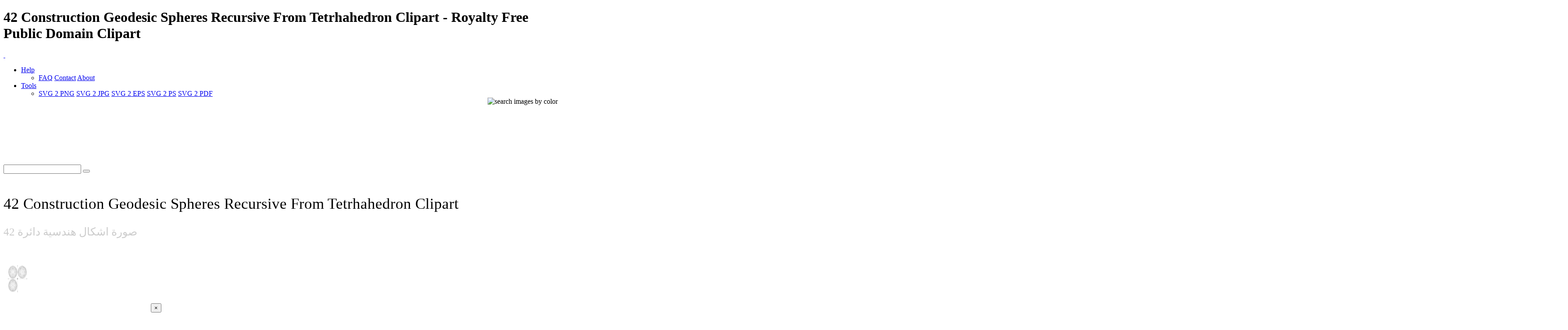

--- FILE ---
content_type: text/html; charset=utf-8
request_url: https://www.google.com/recaptcha/api2/aframe
body_size: 265
content:
<!DOCTYPE HTML><html><head><meta http-equiv="content-type" content="text/html; charset=UTF-8"></head><body><script nonce="dMejQptGUGJijiy2thsRhw">/** Anti-fraud and anti-abuse applications only. See google.com/recaptcha */ try{var clients={'sodar':'https://pagead2.googlesyndication.com/pagead/sodar?'};window.addEventListener("message",function(a){try{if(a.source===window.parent){var b=JSON.parse(a.data);var c=clients[b['id']];if(c){var d=document.createElement('img');d.src=c+b['params']+'&rc='+(localStorage.getItem("rc::a")?sessionStorage.getItem("rc::b"):"");window.document.body.appendChild(d);sessionStorage.setItem("rc::e",parseInt(sessionStorage.getItem("rc::e")||0)+1);localStorage.setItem("rc::h",'1768979212249');}}}catch(b){}});window.parent.postMessage("_grecaptcha_ready", "*");}catch(b){}</script></body></html>